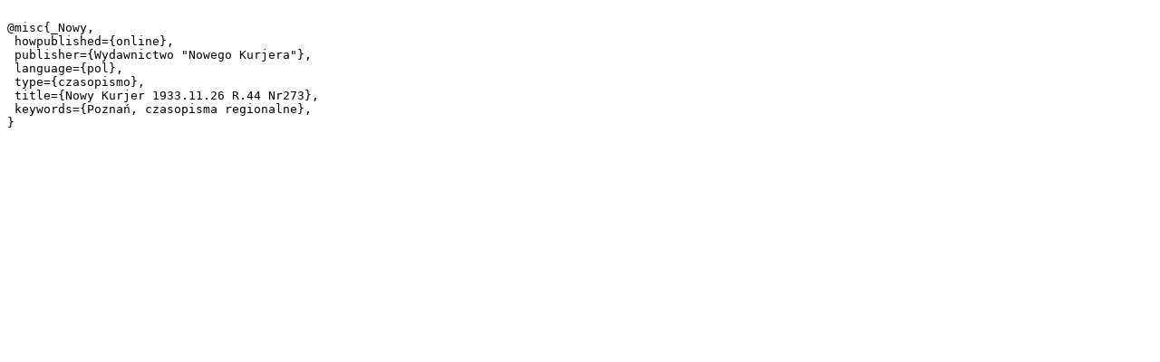

--- FILE ---
content_type: text/plain;charset=utf-8
request_url: https://www.wbc.poznan.pl/dlibra/dlibra.bib?type=e&id=310791
body_size: 219
content:

@misc{_Nowy,
 howpublished={online},
 publisher={Wydawnictwo "Nowego Kurjera"},
 language={pol},
 type={czasopismo},
 title={Nowy Kurjer 1933.11.26 R.44 Nr273},
 keywords={Poznań, czasopisma regionalne},
}
